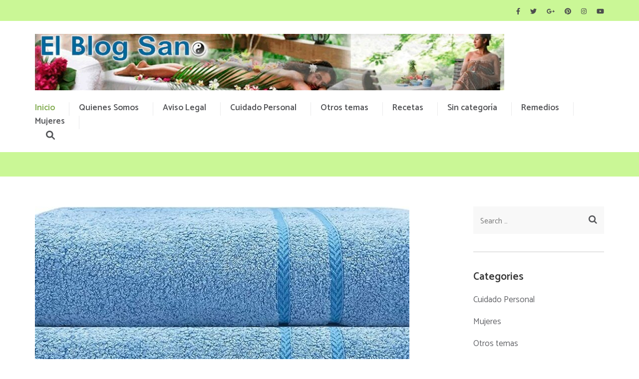

--- FILE ---
content_type: text/html; charset=UTF-8
request_url: https://elblogsano.com/
body_size: 10393
content:
<!-- This page is cached by the Hummingbird Performance plugin v3.7.2 - https://wordpress.org/plugins/hummingbird-performance/. -->    <!DOCTYPE html>
    <html lang="en-US">
    
<head>

    <meta charset="UTF-8">
	<meta name="viewport" content="width=device-width, initial-scale=1">
	<link rel="profile" href="https://gmpg.org/xfn/11">
	<link rel="pingback" href="https://elblogsano.com/xmlrpc.php">
    <title>Vida Sana y Terapias Naturales &#8211; Blog Sano</title>
<meta name='robots' content='max-image-preview:large' />
<link rel='dns-prefetch' href='//fonts.googleapis.com' />
<link rel="alternate" type="application/rss+xml" title="Vida Sana y Terapias Naturales &raquo; Feed" href="https://elblogsano.com/feed/" />
<link rel="alternate" type="application/rss+xml" title="Vida Sana y Terapias Naturales &raquo; Comments Feed" href="https://elblogsano.com/comments/feed/" />
<script type="text/javascript">
/* <![CDATA[ */
window._wpemojiSettings = {"baseUrl":"https:\/\/s.w.org\/images\/core\/emoji\/14.0.0\/72x72\/","ext":".png","svgUrl":"https:\/\/s.w.org\/images\/core\/emoji\/14.0.0\/svg\/","svgExt":".svg","source":{"concatemoji":"https:\/\/elblogsano.com\/wp-includes\/js\/wp-emoji-release.min.js?ver=6.4.7"}};
/*! This file is auto-generated */
!function(i,n){var o,s,e;function c(e){try{var t={supportTests:e,timestamp:(new Date).valueOf()};sessionStorage.setItem(o,JSON.stringify(t))}catch(e){}}function p(e,t,n){e.clearRect(0,0,e.canvas.width,e.canvas.height),e.fillText(t,0,0);var t=new Uint32Array(e.getImageData(0,0,e.canvas.width,e.canvas.height).data),r=(e.clearRect(0,0,e.canvas.width,e.canvas.height),e.fillText(n,0,0),new Uint32Array(e.getImageData(0,0,e.canvas.width,e.canvas.height).data));return t.every(function(e,t){return e===r[t]})}function u(e,t,n){switch(t){case"flag":return n(e,"\ud83c\udff3\ufe0f\u200d\u26a7\ufe0f","\ud83c\udff3\ufe0f\u200b\u26a7\ufe0f")?!1:!n(e,"\ud83c\uddfa\ud83c\uddf3","\ud83c\uddfa\u200b\ud83c\uddf3")&&!n(e,"\ud83c\udff4\udb40\udc67\udb40\udc62\udb40\udc65\udb40\udc6e\udb40\udc67\udb40\udc7f","\ud83c\udff4\u200b\udb40\udc67\u200b\udb40\udc62\u200b\udb40\udc65\u200b\udb40\udc6e\u200b\udb40\udc67\u200b\udb40\udc7f");case"emoji":return!n(e,"\ud83e\udef1\ud83c\udffb\u200d\ud83e\udef2\ud83c\udfff","\ud83e\udef1\ud83c\udffb\u200b\ud83e\udef2\ud83c\udfff")}return!1}function f(e,t,n){var r="undefined"!=typeof WorkerGlobalScope&&self instanceof WorkerGlobalScope?new OffscreenCanvas(300,150):i.createElement("canvas"),a=r.getContext("2d",{willReadFrequently:!0}),o=(a.textBaseline="top",a.font="600 32px Arial",{});return e.forEach(function(e){o[e]=t(a,e,n)}),o}function t(e){var t=i.createElement("script");t.src=e,t.defer=!0,i.head.appendChild(t)}"undefined"!=typeof Promise&&(o="wpEmojiSettingsSupports",s=["flag","emoji"],n.supports={everything:!0,everythingExceptFlag:!0},e=new Promise(function(e){i.addEventListener("DOMContentLoaded",e,{once:!0})}),new Promise(function(t){var n=function(){try{var e=JSON.parse(sessionStorage.getItem(o));if("object"==typeof e&&"number"==typeof e.timestamp&&(new Date).valueOf()<e.timestamp+604800&&"object"==typeof e.supportTests)return e.supportTests}catch(e){}return null}();if(!n){if("undefined"!=typeof Worker&&"undefined"!=typeof OffscreenCanvas&&"undefined"!=typeof URL&&URL.createObjectURL&&"undefined"!=typeof Blob)try{var e="postMessage("+f.toString()+"("+[JSON.stringify(s),u.toString(),p.toString()].join(",")+"));",r=new Blob([e],{type:"text/javascript"}),a=new Worker(URL.createObjectURL(r),{name:"wpTestEmojiSupports"});return void(a.onmessage=function(e){c(n=e.data),a.terminate(),t(n)})}catch(e){}c(n=f(s,u,p))}t(n)}).then(function(e){for(var t in e)n.supports[t]=e[t],n.supports.everything=n.supports.everything&&n.supports[t],"flag"!==t&&(n.supports.everythingExceptFlag=n.supports.everythingExceptFlag&&n.supports[t]);n.supports.everythingExceptFlag=n.supports.everythingExceptFlag&&!n.supports.flag,n.DOMReady=!1,n.readyCallback=function(){n.DOMReady=!0}}).then(function(){return e}).then(function(){var e;n.supports.everything||(n.readyCallback(),(e=n.source||{}).concatemoji?t(e.concatemoji):e.wpemoji&&e.twemoji&&(t(e.twemoji),t(e.wpemoji)))}))}((window,document),window._wpemojiSettings);
/* ]]> */
</script>
<style id='wp-emoji-styles-inline-css' type='text/css'>

	img.wp-smiley, img.emoji {
		display: inline !important;
		border: none !important;
		box-shadow: none !important;
		height: 1em !important;
		width: 1em !important;
		margin: 0 0.07em !important;
		vertical-align: -0.1em !important;
		background: none !important;
		padding: 0 !important;
	}
</style>
<link rel='stylesheet' id='wp-block-library-css' href='https://elblogsano.com/wp-includes/css/dist/block-library/style.min.css?ver=6.4.7' type='text/css' media='all' />
<style id='classic-theme-styles-inline-css' type='text/css'>
/*! This file is auto-generated */
.wp-block-button__link{color:#fff;background-color:#32373c;border-radius:9999px;box-shadow:none;text-decoration:none;padding:calc(.667em + 2px) calc(1.333em + 2px);font-size:1.125em}.wp-block-file__button{background:#32373c;color:#fff;text-decoration:none}
</style>
<style id='global-styles-inline-css' type='text/css'>
body{--wp--preset--color--black: #000000;--wp--preset--color--cyan-bluish-gray: #abb8c3;--wp--preset--color--white: #ffffff;--wp--preset--color--pale-pink: #f78da7;--wp--preset--color--vivid-red: #cf2e2e;--wp--preset--color--luminous-vivid-orange: #ff6900;--wp--preset--color--luminous-vivid-amber: #fcb900;--wp--preset--color--light-green-cyan: #7bdcb5;--wp--preset--color--vivid-green-cyan: #00d084;--wp--preset--color--pale-cyan-blue: #8ed1fc;--wp--preset--color--vivid-cyan-blue: #0693e3;--wp--preset--color--vivid-purple: #9b51e0;--wp--preset--gradient--vivid-cyan-blue-to-vivid-purple: linear-gradient(135deg,rgba(6,147,227,1) 0%,rgb(155,81,224) 100%);--wp--preset--gradient--light-green-cyan-to-vivid-green-cyan: linear-gradient(135deg,rgb(122,220,180) 0%,rgb(0,208,130) 100%);--wp--preset--gradient--luminous-vivid-amber-to-luminous-vivid-orange: linear-gradient(135deg,rgba(252,185,0,1) 0%,rgba(255,105,0,1) 100%);--wp--preset--gradient--luminous-vivid-orange-to-vivid-red: linear-gradient(135deg,rgba(255,105,0,1) 0%,rgb(207,46,46) 100%);--wp--preset--gradient--very-light-gray-to-cyan-bluish-gray: linear-gradient(135deg,rgb(238,238,238) 0%,rgb(169,184,195) 100%);--wp--preset--gradient--cool-to-warm-spectrum: linear-gradient(135deg,rgb(74,234,220) 0%,rgb(151,120,209) 20%,rgb(207,42,186) 40%,rgb(238,44,130) 60%,rgb(251,105,98) 80%,rgb(254,248,76) 100%);--wp--preset--gradient--blush-light-purple: linear-gradient(135deg,rgb(255,206,236) 0%,rgb(152,150,240) 100%);--wp--preset--gradient--blush-bordeaux: linear-gradient(135deg,rgb(254,205,165) 0%,rgb(254,45,45) 50%,rgb(107,0,62) 100%);--wp--preset--gradient--luminous-dusk: linear-gradient(135deg,rgb(255,203,112) 0%,rgb(199,81,192) 50%,rgb(65,88,208) 100%);--wp--preset--gradient--pale-ocean: linear-gradient(135deg,rgb(255,245,203) 0%,rgb(182,227,212) 50%,rgb(51,167,181) 100%);--wp--preset--gradient--electric-grass: linear-gradient(135deg,rgb(202,248,128) 0%,rgb(113,206,126) 100%);--wp--preset--gradient--midnight: linear-gradient(135deg,rgb(2,3,129) 0%,rgb(40,116,252) 100%);--wp--preset--font-size--small: 13px;--wp--preset--font-size--medium: 20px;--wp--preset--font-size--large: 36px;--wp--preset--font-size--x-large: 42px;--wp--preset--spacing--20: 0.44rem;--wp--preset--spacing--30: 0.67rem;--wp--preset--spacing--40: 1rem;--wp--preset--spacing--50: 1.5rem;--wp--preset--spacing--60: 2.25rem;--wp--preset--spacing--70: 3.38rem;--wp--preset--spacing--80: 5.06rem;--wp--preset--shadow--natural: 6px 6px 9px rgba(0, 0, 0, 0.2);--wp--preset--shadow--deep: 12px 12px 50px rgba(0, 0, 0, 0.4);--wp--preset--shadow--sharp: 6px 6px 0px rgba(0, 0, 0, 0.2);--wp--preset--shadow--outlined: 6px 6px 0px -3px rgba(255, 255, 255, 1), 6px 6px rgba(0, 0, 0, 1);--wp--preset--shadow--crisp: 6px 6px 0px rgba(0, 0, 0, 1);}:where(.is-layout-flex){gap: 0.5em;}:where(.is-layout-grid){gap: 0.5em;}body .is-layout-flow > .alignleft{float: left;margin-inline-start: 0;margin-inline-end: 2em;}body .is-layout-flow > .alignright{float: right;margin-inline-start: 2em;margin-inline-end: 0;}body .is-layout-flow > .aligncenter{margin-left: auto !important;margin-right: auto !important;}body .is-layout-constrained > .alignleft{float: left;margin-inline-start: 0;margin-inline-end: 2em;}body .is-layout-constrained > .alignright{float: right;margin-inline-start: 2em;margin-inline-end: 0;}body .is-layout-constrained > .aligncenter{margin-left: auto !important;margin-right: auto !important;}body .is-layout-constrained > :where(:not(.alignleft):not(.alignright):not(.alignfull)){max-width: var(--wp--style--global--content-size);margin-left: auto !important;margin-right: auto !important;}body .is-layout-constrained > .alignwide{max-width: var(--wp--style--global--wide-size);}body .is-layout-flex{display: flex;}body .is-layout-flex{flex-wrap: wrap;align-items: center;}body .is-layout-flex > *{margin: 0;}body .is-layout-grid{display: grid;}body .is-layout-grid > *{margin: 0;}:where(.wp-block-columns.is-layout-flex){gap: 2em;}:where(.wp-block-columns.is-layout-grid){gap: 2em;}:where(.wp-block-post-template.is-layout-flex){gap: 1.25em;}:where(.wp-block-post-template.is-layout-grid){gap: 1.25em;}.has-black-color{color: var(--wp--preset--color--black) !important;}.has-cyan-bluish-gray-color{color: var(--wp--preset--color--cyan-bluish-gray) !important;}.has-white-color{color: var(--wp--preset--color--white) !important;}.has-pale-pink-color{color: var(--wp--preset--color--pale-pink) !important;}.has-vivid-red-color{color: var(--wp--preset--color--vivid-red) !important;}.has-luminous-vivid-orange-color{color: var(--wp--preset--color--luminous-vivid-orange) !important;}.has-luminous-vivid-amber-color{color: var(--wp--preset--color--luminous-vivid-amber) !important;}.has-light-green-cyan-color{color: var(--wp--preset--color--light-green-cyan) !important;}.has-vivid-green-cyan-color{color: var(--wp--preset--color--vivid-green-cyan) !important;}.has-pale-cyan-blue-color{color: var(--wp--preset--color--pale-cyan-blue) !important;}.has-vivid-cyan-blue-color{color: var(--wp--preset--color--vivid-cyan-blue) !important;}.has-vivid-purple-color{color: var(--wp--preset--color--vivid-purple) !important;}.has-black-background-color{background-color: var(--wp--preset--color--black) !important;}.has-cyan-bluish-gray-background-color{background-color: var(--wp--preset--color--cyan-bluish-gray) !important;}.has-white-background-color{background-color: var(--wp--preset--color--white) !important;}.has-pale-pink-background-color{background-color: var(--wp--preset--color--pale-pink) !important;}.has-vivid-red-background-color{background-color: var(--wp--preset--color--vivid-red) !important;}.has-luminous-vivid-orange-background-color{background-color: var(--wp--preset--color--luminous-vivid-orange) !important;}.has-luminous-vivid-amber-background-color{background-color: var(--wp--preset--color--luminous-vivid-amber) !important;}.has-light-green-cyan-background-color{background-color: var(--wp--preset--color--light-green-cyan) !important;}.has-vivid-green-cyan-background-color{background-color: var(--wp--preset--color--vivid-green-cyan) !important;}.has-pale-cyan-blue-background-color{background-color: var(--wp--preset--color--pale-cyan-blue) !important;}.has-vivid-cyan-blue-background-color{background-color: var(--wp--preset--color--vivid-cyan-blue) !important;}.has-vivid-purple-background-color{background-color: var(--wp--preset--color--vivid-purple) !important;}.has-black-border-color{border-color: var(--wp--preset--color--black) !important;}.has-cyan-bluish-gray-border-color{border-color: var(--wp--preset--color--cyan-bluish-gray) !important;}.has-white-border-color{border-color: var(--wp--preset--color--white) !important;}.has-pale-pink-border-color{border-color: var(--wp--preset--color--pale-pink) !important;}.has-vivid-red-border-color{border-color: var(--wp--preset--color--vivid-red) !important;}.has-luminous-vivid-orange-border-color{border-color: var(--wp--preset--color--luminous-vivid-orange) !important;}.has-luminous-vivid-amber-border-color{border-color: var(--wp--preset--color--luminous-vivid-amber) !important;}.has-light-green-cyan-border-color{border-color: var(--wp--preset--color--light-green-cyan) !important;}.has-vivid-green-cyan-border-color{border-color: var(--wp--preset--color--vivid-green-cyan) !important;}.has-pale-cyan-blue-border-color{border-color: var(--wp--preset--color--pale-cyan-blue) !important;}.has-vivid-cyan-blue-border-color{border-color: var(--wp--preset--color--vivid-cyan-blue) !important;}.has-vivid-purple-border-color{border-color: var(--wp--preset--color--vivid-purple) !important;}.has-vivid-cyan-blue-to-vivid-purple-gradient-background{background: var(--wp--preset--gradient--vivid-cyan-blue-to-vivid-purple) !important;}.has-light-green-cyan-to-vivid-green-cyan-gradient-background{background: var(--wp--preset--gradient--light-green-cyan-to-vivid-green-cyan) !important;}.has-luminous-vivid-amber-to-luminous-vivid-orange-gradient-background{background: var(--wp--preset--gradient--luminous-vivid-amber-to-luminous-vivid-orange) !important;}.has-luminous-vivid-orange-to-vivid-red-gradient-background{background: var(--wp--preset--gradient--luminous-vivid-orange-to-vivid-red) !important;}.has-very-light-gray-to-cyan-bluish-gray-gradient-background{background: var(--wp--preset--gradient--very-light-gray-to-cyan-bluish-gray) !important;}.has-cool-to-warm-spectrum-gradient-background{background: var(--wp--preset--gradient--cool-to-warm-spectrum) !important;}.has-blush-light-purple-gradient-background{background: var(--wp--preset--gradient--blush-light-purple) !important;}.has-blush-bordeaux-gradient-background{background: var(--wp--preset--gradient--blush-bordeaux) !important;}.has-luminous-dusk-gradient-background{background: var(--wp--preset--gradient--luminous-dusk) !important;}.has-pale-ocean-gradient-background{background: var(--wp--preset--gradient--pale-ocean) !important;}.has-electric-grass-gradient-background{background: var(--wp--preset--gradient--electric-grass) !important;}.has-midnight-gradient-background{background: var(--wp--preset--gradient--midnight) !important;}.has-small-font-size{font-size: var(--wp--preset--font-size--small) !important;}.has-medium-font-size{font-size: var(--wp--preset--font-size--medium) !important;}.has-large-font-size{font-size: var(--wp--preset--font-size--large) !important;}.has-x-large-font-size{font-size: var(--wp--preset--font-size--x-large) !important;}
.wp-block-navigation a:where(:not(.wp-element-button)){color: inherit;}
:where(.wp-block-post-template.is-layout-flex){gap: 1.25em;}:where(.wp-block-post-template.is-layout-grid){gap: 1.25em;}
:where(.wp-block-columns.is-layout-flex){gap: 2em;}:where(.wp-block-columns.is-layout-grid){gap: 2em;}
.wp-block-pullquote{font-size: 1.5em;line-height: 1.6;}
</style>
<link rel='stylesheet' id='pranayama-yoga-google-fonts-css' href='https://fonts.googleapis.com/css?family=Catamaran%3A100%2C400%2C500%2C600%2C700%2C800%7CNunito%3A700&#038;ver=6.4.7#038;display=fallback' type='text/css' media='all' />
<link rel='stylesheet' id='owl-carousel-css' href='https://elblogsano.com/wp-content/themes/pranayama-yoga/css/owl.carousel.min.css?ver=6.4.7' type='text/css' media='all' />
<link rel='stylesheet' id='animate-css' href='https://elblogsano.com/wp-content/themes/pranayama-yoga/css/animate.min.css?ver=6.4.7' type='text/css' media='all' />
<link rel='stylesheet' id='pranayama-yoga-style-css' href='https://elblogsano.com/wp-content/themes/pranayama-yoga/style.css?ver=1.2.1' type='text/css' media='all' />
<script type="text/javascript" src="https://elblogsano.com/wp-includes/js/jquery/jquery.min.js?ver=3.7.1" id="jquery-core-js"></script>
<script type="text/javascript" src="https://elblogsano.com/wp-includes/js/jquery/jquery-migrate.min.js?ver=3.4.1" id="jquery-migrate-js"></script>
<link rel="https://api.w.org/" href="https://elblogsano.com/wp-json/" /><meta name="generator" content="WordPress 6.4.7" />
		<!-- Custom Logo: hide header text -->
		<style id="custom-logo-css" type="text/css">
			.site-title, .site-description {
				position: absolute;
				clip: rect(1px, 1px, 1px, 1px);
			}
		</style>
		<link rel="icon" href="https://elblogsano.com/wp-content/uploads/2018/02/cropped-cropped-cabecera-blogsano-32x32.jpg" sizes="32x32" />
<link rel="icon" href="https://elblogsano.com/wp-content/uploads/2018/02/cropped-cropped-cabecera-blogsano-192x192.jpg" sizes="192x192" />
<link rel="apple-touch-icon" href="https://elblogsano.com/wp-content/uploads/2018/02/cropped-cropped-cabecera-blogsano-180x180.jpg" />
<meta name="msapplication-TileImage" content="https://elblogsano.com/wp-content/uploads/2018/02/cropped-cropped-cabecera-blogsano-270x270.jpg" />
		<style type="text/css" id="wp-custom-css">
			.top-bar {
    background: #caf796 !important;
   }

.site-header .header-t{
background: #caf796 !important;
}		</style>
		</head>

<body data-rsssl=1 class="home blog wp-custom-logo hfeed">
		
        <div id="page" class="site">
        <a class="skip-link screen-reader-text" href="#acc-content">Skip to content (Press Enter)</a>
        <header id="masthead" class="site-header" role="banner">       
            <div class="header-t">
            <div class="container">
                
                <div class="right-panel">
                        <ul class="social-networks">
      
                  
            <li><a href="http://facebook.com" target="_blank" title="Facebook"><span class="fa fa-facebook"></span></a></li>
      
          
           
            <li><a href="http://twitter.com" target="_blank" title="Twitter"><span class="fa fa-twitter"></span></a></li>
      
                  
            <li><a href="http://google.com" target="_blank" title="Google Plus"><span class="fa fa-google-plus"></span></a></li>
      
                  
            <li><a href="http://pinterest.com" target="_blank" title="Pinterest"><span class="fa fa-pinterest"></span></a></li>

                  
            <li><a href="http://instagram.com" target="_blank" title="Instagram"><span class="fa fa-instagram"></span></a></li>

                  
            <li><a href="http://youtube.com" target="_blank" title="Youtube"><span class="fa fa-youtube"></span></a></li>
        
           </ul>
                    </div>
            </div>
        </div>
        <div class="header-b">
        <div class="container">                 
            <div class="site-branding">                    
                <a href="https://elblogsano.com/" class="custom-logo-link" rel="home" aria-current="page"><img width="940" height="113" src="https://elblogsano.com/wp-content/uploads/2018/02/cropped-cabecera-blogsano.jpg" class="custom-logo" alt="Vida Sana y Terapias Naturales" decoding="async" fetchpriority="high" srcset="https://elblogsano.com/wp-content/uploads/2018/02/cropped-cabecera-blogsano.jpg 940w, https://elblogsano.com/wp-content/uploads/2018/02/cropped-cabecera-blogsano-300x36.jpg 300w, https://elblogsano.com/wp-content/uploads/2018/02/cropped-cabecera-blogsano-768x92.jpg 768w" sizes="(max-width: 940px) 100vw, 940px" /></a>                <div class="text-logo">
                                          <h1 class="site-title" itemprop="name"><a href="https://elblogsano.com/" rel="home" itemprop="url">Vida Sana y Terapias Naturales</a></h1>
                                              <p class="site-description">Blog Sano</p>
                                        </div>
            </div><!-- .site-branding -->
            <div class="right-panel">
                <button class="menu-opener" class="menu-opener" data-toggle-target=".main-menu-modal" data-toggle-body-class="showing-main-menu-modal" aria-expanded="false" data-set-focus=".close-main-nav-toggle">
                    <span></span>
                    <span></span>
                    <span></span>
                </button>

                <div class="mobile-menu">
                    <nav id="mobile-site-navigation" class="mobile-main-navigation">            
                      <div class="primary-menu-list main-menu-modal cover-modal" data-modal-target-string=".main-menu-modal">
                          <button class="close close-main-nav-toggle" data-toggle-target=".main-menu-modal" data-toggle-body-class="showing-main-menu-modal" aria-expanded="false" data-set-focus=".main-menu-modal"></button>         
                          <div class="mobile-menu-title" aria-label="Mobile">
                            <div class="menu-nav_bar_1-container"><ul id="mobile-primary-menu" class="nav-menu main-menu-modal"><li id="menu-item-16" class="menu-item menu-item-type-custom menu-item-object-custom current-menu-item current_page_item menu-item-home menu-item-16"><a href="https://elblogsano.com" aria-current="page">Inicio</a></li>
<li id="menu-item-14" class="menu-item menu-item-type-post_type menu-item-object-page menu-item-14"><a href="https://elblogsano.com/quienes-somos/">Quienes Somos</a></li>
<li id="menu-item-15" class="menu-item menu-item-type-post_type menu-item-object-page menu-item-15"><a href="https://elblogsano.com/aviso-legal/">Aviso Legal</a></li>
<li id="menu-item-46" class="menu-item menu-item-type-taxonomy menu-item-object-category menu-item-46"><a href="https://elblogsano.com/category/cuidado-personal/">Cuidado Personal</a></li>
<li id="menu-item-47" class="menu-item menu-item-type-taxonomy menu-item-object-category menu-item-47"><a href="https://elblogsano.com/category/otros-temas/">Otros temas</a></li>
<li id="menu-item-48" class="menu-item menu-item-type-taxonomy menu-item-object-category menu-item-48"><a href="https://elblogsano.com/category/recetas/">Recetas</a></li>
<li id="menu-item-49" class="menu-item menu-item-type-taxonomy menu-item-object-category menu-item-49"><a href="https://elblogsano.com/category/sin-categoria/">Sin categoría</a></li>
<li id="menu-item-50" class="menu-item menu-item-type-taxonomy menu-item-object-category menu-item-50"><a href="https://elblogsano.com/category/remedios/">Remedios</a></li>
<li id="menu-item-51" class="menu-item menu-item-type-taxonomy menu-item-object-category menu-item-51"><a href="https://elblogsano.com/category/mujeres/">Mujeres</a></li>
</ul></div>                          </div>
                      </div>
                    </nav><!-- #mobile-site-navigation -->
                </div>

                <nav id="site-navigation" class="main-navigation" role="navigation">                        
                    <div class="menu-nav_bar_1-container"><ul id="primary-menu" class="menu"><li class="menu-item menu-item-type-custom menu-item-object-custom current-menu-item current_page_item menu-item-home menu-item-16"><a href="https://elblogsano.com" aria-current="page">Inicio</a></li>
<li class="menu-item menu-item-type-post_type menu-item-object-page menu-item-14"><a href="https://elblogsano.com/quienes-somos/">Quienes Somos</a></li>
<li class="menu-item menu-item-type-post_type menu-item-object-page menu-item-15"><a href="https://elblogsano.com/aviso-legal/">Aviso Legal</a></li>
<li class="menu-item menu-item-type-taxonomy menu-item-object-category menu-item-46"><a href="https://elblogsano.com/category/cuidado-personal/">Cuidado Personal</a></li>
<li class="menu-item menu-item-type-taxonomy menu-item-object-category menu-item-47"><a href="https://elblogsano.com/category/otros-temas/">Otros temas</a></li>
<li class="menu-item menu-item-type-taxonomy menu-item-object-category menu-item-48"><a href="https://elblogsano.com/category/recetas/">Recetas</a></li>
<li class="menu-item menu-item-type-taxonomy menu-item-object-category menu-item-49"><a href="https://elblogsano.com/category/sin-categoria/">Sin categoría</a></li>
<li class="menu-item menu-item-type-taxonomy menu-item-object-category menu-item-50"><a href="https://elblogsano.com/category/remedios/">Remedios</a></li>
<li class="menu-item menu-item-type-taxonomy menu-item-object-category menu-item-51"><a href="https://elblogsano.com/category/mujeres/">Mujeres</a></li>
</ul></div>                </nav><!-- #site-navigation -->
                <div class="btn-search">
                    <button class="search" data-toggle-target=".header-search-modal" data-toggle-body-class="showing-search-modal" aria-expanded="false" data-set-focus=".header-search-modal .search-field">
                        <i class="fa fa-search"></i>
                    </button>
                    <div>
                        <div id="formModal" class="modal modal-content header-search-modal cover-modal" data-modal-target-string=".header-search-modal">
                            <form role="search" method="get" class="search-form" action="https://elblogsano.com/">
				<label>
					<span class="screen-reader-text">Search for:</span>
					<input type="search" class="search-field" placeholder="Search &hellip;" value="" name="s" />
				</label>
				<input type="submit" class="search-submit" value="Search" />
			</form>                            <button type="button" class="close" data-toggle-target=".header-search-modal" data-toggle-body-class="showing-search-modal" aria-expanded="false" data-set-focus=".header-search-modal"></button>
                        </div>
                    </div>
                </div>
            </div>
        </div>
    </div>
        </header>
    <div id="acc-content">        <div class="top-bar">
            <div class="container">
                              <div class="page-header">
                    <h1 class="page-title">
                                            </h1>
                </div>
                
            </div>
        </div>
        <div id="content" class="site-content">
            <div class="container">
                <div class="row">
    
	<div id="primary" class="content-area">
		<main id="main" class="site-main" role="main">

		
<article id="post-203" class="post-203 post type-post status-publish format-standard has-post-thumbnail hentry category-cuidado-personal">
    
    <a href="https://elblogsano.com/2025/04/12/toallas-antibacterianas-para-deporte-por-que-son-imprescindibles/" class="post-thumbnail"><img width="750" height="450" src="https://elblogsano.com/wp-content/uploads/2025/04/toalla3-750x450.jpg" class="attachment-pranayama-yoga-blog-thumb size-pranayama-yoga-blog-thumb wp-post-image" alt="" decoding="async" /></a>    <header class="entry-header">
        <h2 class="entry-title"><a href="https://elblogsano.com/2025/04/12/toallas-antibacterianas-para-deporte-por-que-son-imprescindibles/" rel="bookmark">Toallas antibacterianas para deporte: ¿por qué son imprescindibles?</a></h2>        <div class="entry-meta">
            <span class="byline"><a class="url fn n" href="https://elblogsano.com/author/sanitus3/">sanitus3</a></span><span class="comments-link"><a href="https://elblogsano.com/2025/04/12/toallas-antibacterianas-para-deporte-por-que-son-imprescindibles/#respond">Leave a comment</a></span><span class="posted-on"><a href="https://elblogsano.com/2025/04/12/toallas-antibacterianas-para-deporte-por-que-son-imprescindibles/" rel="bookmark"><time class="entry-date published updated" datetime="2025-04-12T22:18:25+00:00">12 Apr 2025</time></a></span>        </div>
    </header><!-- .entry-header -->
    
	<div class="entry-content">
		<p>La importancia de la higiene en el deporte La práctica deportiva implica sudoración intensa, contacto frecuente con superficies y exposición constante a bacterias. En este contexto, mantener una higiene adecuada se vuelve una prioridad no solo para el rendimiento físico, sino también para la salud general. Utilizar equipamiento que ayude &hellip; </p>
	</div><!-- .entry-content -->
    
    <footer class="entry-footer">		
        <a href="https://elblogsano.com/2025/04/12/toallas-antibacterianas-para-deporte-por-que-son-imprescindibles/" class="btn-readmore">Read More</a>
        <span class="cat-links"><a href="https://elblogsano.com/category/cuidado-personal/" rel="category tag">Cuidado Personal</a></span>	</footer><!-- .entry-footer -->

</article><!-- #post-## -->

<article id="post-195" class="post-195 post type-post status-publish format-standard has-post-thumbnail hentry category-cuidado-personal">
    
    <a href="https://elblogsano.com/2025/04/12/implantes-dentales-soluciones-modernas-para-la-perdida-de-dientes/" class="post-thumbnail"><img width="750" height="450" src="https://elblogsano.com/wp-content/uploads/2024/06/Captura-de-pantalla-2024-06-26-114949-750x450.png" class="attachment-pranayama-yoga-blog-thumb size-pranayama-yoga-blog-thumb wp-post-image" alt="" decoding="async" /></a>    <header class="entry-header">
        <h2 class="entry-title"><a href="https://elblogsano.com/2025/04/12/implantes-dentales-soluciones-modernas-para-la-perdida-de-dientes/" rel="bookmark">Implantes dentales: soluciones modernas para la pérdida de dientes</a></h2>        <div class="entry-meta">
            <span class="byline"><a class="url fn n" href="https://elblogsano.com/author/sanitus3/">sanitus3</a></span><span class="comments-link"><a href="https://elblogsano.com/2025/04/12/implantes-dentales-soluciones-modernas-para-la-perdida-de-dientes/#respond">Leave a comment</a></span><span class="posted-on"><a href="https://elblogsano.com/2025/04/12/implantes-dentales-soluciones-modernas-para-la-perdida-de-dientes/" rel="bookmark"><time class="entry-date published updated" datetime="2025-04-12T22:10:05+00:00">12 Apr 2025</time></a></span>        </div>
    </header><!-- .entry-header -->
    
	<div class="entry-content">
		<p>¿Qué son los implantes dentales? Los implantes dentales son piezas de titanio o circonio que se colocan en el hueso maxilar o mandibular para sustituir la raíz de un diente perdido. Posteriormente, se coloca una prótesis que imita la forma y funcionalidad de un diente natural. Actualmente, los implantes son &hellip; </p>
	</div><!-- .entry-content -->
    
    <footer class="entry-footer">		
        <a href="https://elblogsano.com/2025/04/12/implantes-dentales-soluciones-modernas-para-la-perdida-de-dientes/" class="btn-readmore">Read More</a>
        <span class="cat-links"><a href="https://elblogsano.com/category/cuidado-personal/" rel="category tag">Cuidado Personal</a></span>	</footer><!-- .entry-footer -->

</article><!-- #post-## -->

<article id="post-200" class="post-200 post type-post status-publish format-standard has-post-thumbnail hentry category-cuidado-personal">
    
    <a href="https://elblogsano.com/2025/04/11/toallas-antibacterianas-para-bebes-proteccion-y-suavidad-asegurada/" class="post-thumbnail"><img width="750" height="450" src="https://elblogsano.com/wp-content/uploads/2025/04/toalla2-750x450.jpg" class="attachment-pranayama-yoga-blog-thumb size-pranayama-yoga-blog-thumb wp-post-image" alt="" decoding="async" /></a>    <header class="entry-header">
        <h2 class="entry-title"><a href="https://elblogsano.com/2025/04/11/toallas-antibacterianas-para-bebes-proteccion-y-suavidad-asegurada/" rel="bookmark">Toallas antibacterianas para bebés: protección y suavidad asegurada</a></h2>        <div class="entry-meta">
            <span class="byline"><a class="url fn n" href="https://elblogsano.com/author/sanitus3/">sanitus3</a></span><span class="comments-link"><a href="https://elblogsano.com/2025/04/11/toallas-antibacterianas-para-bebes-proteccion-y-suavidad-asegurada/#respond">Leave a comment</a></span><span class="posted-on"><a href="https://elblogsano.com/2025/04/11/toallas-antibacterianas-para-bebes-proteccion-y-suavidad-asegurada/" rel="bookmark"><time class="entry-date published updated" datetime="2025-04-11T22:17:42+00:00">11 Apr 2025</time></a></span>        </div>
    </header><!-- .entry-header -->
    
	<div class="entry-content">
		<p>¿Por qué elegir toallas antibacterianas para el cuidado del bebé? La piel de los bebés es extremadamente sensible y delicada. Por eso, elegir productos que respeten su naturaleza es fundamental para evitar irritaciones, infecciones o alergias. Las toallas antibacterianas son una excelente opción para proteger su piel, ya que están &hellip; </p>
	</div><!-- .entry-content -->
    
    <footer class="entry-footer">		
        <a href="https://elblogsano.com/2025/04/11/toallas-antibacterianas-para-bebes-proteccion-y-suavidad-asegurada/" class="btn-readmore">Read More</a>
        <span class="cat-links"><a href="https://elblogsano.com/category/cuidado-personal/" rel="category tag">Cuidado Personal</a></span>	</footer><!-- .entry-footer -->

</article><!-- #post-## -->

<article id="post-193" class="post-193 post type-post status-publish format-standard has-post-thumbnail hentry category-cuidado-personal">
    
    <a href="https://elblogsano.com/2025/04/11/blanqueamiento-dental-profesional-ventajas-frente-a-los-remedios-caseros/" class="post-thumbnail"><img width="750" height="450" src="https://elblogsano.com/wp-content/uploads/2024/06/Captura-de-pantalla-2024-06-26-115753-750x450.png" class="attachment-pranayama-yoga-blog-thumb size-pranayama-yoga-blog-thumb wp-post-image" alt="" decoding="async" loading="lazy" /></a>    <header class="entry-header">
        <h2 class="entry-title"><a href="https://elblogsano.com/2025/04/11/blanqueamiento-dental-profesional-ventajas-frente-a-los-remedios-caseros/" rel="bookmark">Blanqueamiento dental profesional: ventajas frente a los remedios caseros</a></h2>        <div class="entry-meta">
            <span class="byline"><a class="url fn n" href="https://elblogsano.com/author/sanitus3/">sanitus3</a></span><span class="comments-link"><a href="https://elblogsano.com/2025/04/11/blanqueamiento-dental-profesional-ventajas-frente-a-los-remedios-caseros/#respond">Leave a comment</a></span><span class="posted-on"><a href="https://elblogsano.com/2025/04/11/blanqueamiento-dental-profesional-ventajas-frente-a-los-remedios-caseros/" rel="bookmark"><time class="entry-date published updated" datetime="2025-04-11T22:08:12+00:00">11 Apr 2025</time></a></span>        </div>
    </header><!-- .entry-header -->
    
	<div class="entry-content">
		<p>¿Qué es el blanqueamiento dental profesional? El blanqueamiento dental profesional es un tratamiento odontológico realizado bajo supervisión de especialistas, utilizando productos específicos y técnicas avanzadas para aclarar varios tonos el color de los dientes. A diferencia de los remedios caseros, el proceso está controlado, personalizado y se basa en productos &hellip; </p>
	</div><!-- .entry-content -->
    
    <footer class="entry-footer">		
        <a href="https://elblogsano.com/2025/04/11/blanqueamiento-dental-profesional-ventajas-frente-a-los-remedios-caseros/" class="btn-readmore">Read More</a>
        <span class="cat-links"><a href="https://elblogsano.com/category/cuidado-personal/" rel="category tag">Cuidado Personal</a></span>	</footer><!-- .entry-footer -->

</article><!-- #post-## -->

<article id="post-197" class="post-197 post type-post status-publish format-standard has-post-thumbnail hentry category-cuidado-personal">
    
    <a href="https://elblogsano.com/2025/04/10/que-son-las-toallas-antibacterianas-y-como-funcionan/" class="post-thumbnail"><img width="750" height="450" src="https://elblogsano.com/wp-content/uploads/2025/04/toalla1-750x450.jpg" class="attachment-pranayama-yoga-blog-thumb size-pranayama-yoga-blog-thumb wp-post-image" alt="" decoding="async" loading="lazy" /></a>    <header class="entry-header">
        <h2 class="entry-title"><a href="https://elblogsano.com/2025/04/10/que-son-las-toallas-antibacterianas-y-como-funcionan/" rel="bookmark">¿Qué son las toallas antibacterianas y cómo funcionan?</a></h2>        <div class="entry-meta">
            <span class="byline"><a class="url fn n" href="https://elblogsano.com/author/sanitus3/">sanitus3</a></span><span class="comments-link"><a href="https://elblogsano.com/2025/04/10/que-son-las-toallas-antibacterianas-y-como-funcionan/#respond">Leave a comment</a></span><span class="posted-on"><a href="https://elblogsano.com/2025/04/10/que-son-las-toallas-antibacterianas-y-como-funcionan/" rel="bookmark"><time class="entry-date published updated" datetime="2025-04-10T22:16:19+00:00">10 Apr 2025</time></a></span>        </div>
    </header><!-- .entry-header -->
    
	<div class="entry-content">
		<p>Definición y características de las toallas antibacterianas Las toallas antibacterianas están diseñadas con materiales especiales que inhiben el crecimiento de bacterias, hongos y otros microorganismos. A diferencia de las toallas tradicionales, su tecnología permite una mayor higiene durante su uso diario. Generalmente, incorporan tratamientos antimicrobianos o están fabricadas con fibras &hellip; </p>
	</div><!-- .entry-content -->
    
    <footer class="entry-footer">		
        <a href="https://elblogsano.com/2025/04/10/que-son-las-toallas-antibacterianas-y-como-funcionan/" class="btn-readmore">Read More</a>
        <span class="cat-links"><a href="https://elblogsano.com/category/cuidado-personal/" rel="category tag">Cuidado Personal</a></span>	</footer><!-- .entry-footer -->

</article><!-- #post-## -->

<article id="post-191" class="post-191 post type-post status-publish format-standard has-post-thumbnail hentry category-cuidado-personal">
    
    <a href="https://elblogsano.com/2025/04/10/importancia-de-las-revisiones-dentales-periodicas-para-una-sonrisa-saludable/" class="post-thumbnail"><img width="750" height="450" src="https://elblogsano.com/wp-content/uploads/2024/06/Captura-de-pantalla-2024-06-26-110819-750x450.png" class="attachment-pranayama-yoga-blog-thumb size-pranayama-yoga-blog-thumb wp-post-image" alt="" decoding="async" loading="lazy" /></a>    <header class="entry-header">
        <h2 class="entry-title"><a href="https://elblogsano.com/2025/04/10/importancia-de-las-revisiones-dentales-periodicas-para-una-sonrisa-saludable/" rel="bookmark">Importancia de las revisiones dentales periódicas para una sonrisa saludable</a></h2>        <div class="entry-meta">
            <span class="byline"><a class="url fn n" href="https://elblogsano.com/author/sanitus3/">sanitus3</a></span><span class="comments-link"><a href="https://elblogsano.com/2025/04/10/importancia-de-las-revisiones-dentales-periodicas-para-una-sonrisa-saludable/#respond">Leave a comment</a></span><span class="posted-on"><a href="https://elblogsano.com/2025/04/10/importancia-de-las-revisiones-dentales-periodicas-para-una-sonrisa-saludable/" rel="bookmark"><time class="entry-date published updated" datetime="2025-04-10T22:07:51+00:00">10 Apr 2025</time></a></span>        </div>
    </header><!-- .entry-header -->
    
	<div class="entry-content">
		<p>¿Por qué las revisiones dentales son fundamentales? Las revisiones dentales periódicas permiten detectar problemas en fases iniciales, evitando tratamientos costosos o complicados. Muchos problemas bucales como caries, enfermedad periodontal o incluso cáncer oral pueden avanzar silenciosamente sin síntomas evidentes. Un diagnóstico temprano garantiza intervenciones menos invasivas y mantiene una mejor &hellip; </p>
	</div><!-- .entry-content -->
    
    <footer class="entry-footer">		
        <a href="https://elblogsano.com/2025/04/10/importancia-de-las-revisiones-dentales-periodicas-para-una-sonrisa-saludable/" class="btn-readmore">Read More</a>
        <span class="cat-links"><a href="https://elblogsano.com/category/cuidado-personal/" rel="category tag">Cuidado Personal</a></span>	</footer><!-- .entry-footer -->

</article><!-- #post-## -->

<article id="post-186" class="post-186 post type-post status-publish format-standard has-post-thumbnail hentry category-otros-temas">
    
    <a href="https://elblogsano.com/2025/03/01/como-el-mar-puede-mejorar-tu-estado-fisico-y-mental/" class="post-thumbnail"><img width="750" height="400" src="https://elblogsano.com/wp-content/uploads/2025/02/image-2-750x400.png" class="attachment-pranayama-yoga-blog-thumb size-pranayama-yoga-blog-thumb wp-post-image" alt="" decoding="async" loading="lazy" /></a>    <header class="entry-header">
        <h2 class="entry-title"><a href="https://elblogsano.com/2025/03/01/como-el-mar-puede-mejorar-tu-estado-fisico-y-mental/" rel="bookmark">Cómo el mar puede mejorar tu estado físico y mental</a></h2>        <div class="entry-meta">
            <span class="byline"><a class="url fn n" href="https://elblogsano.com/author/sanitus3/">sanitus3</a></span><span class="comments-link"><a href="https://elblogsano.com/2025/03/01/como-el-mar-puede-mejorar-tu-estado-fisico-y-mental/#respond">Leave a comment</a></span><span class="posted-on"><a href="https://elblogsano.com/2025/03/01/como-el-mar-puede-mejorar-tu-estado-fisico-y-mental/" rel="bookmark"><time class="entry-date published updated" datetime="2025-03-01T16:15:00+00:00">1 Mar 2025</time></a></span>        </div>
    </header><!-- .entry-header -->
    
	<div class="entry-content">
		<p>imagen:https://res.cloudinary.com/ El contacto con el mar ofrece múltiples beneficios para la salud, tanto a nivel físico como mental. Desde la antigüedad, la brisa marina, el agua salada y la tranquilidad del océano han sido utilizados como terapia natural para mejorar el bienestar general. En la actualidad, muchas personas buscan alternativas &hellip; </p>
	</div><!-- .entry-content -->
    
    <footer class="entry-footer">		
        <a href="https://elblogsano.com/2025/03/01/como-el-mar-puede-mejorar-tu-estado-fisico-y-mental/" class="btn-readmore">Read More</a>
        <span class="cat-links"><a href="https://elblogsano.com/category/otros-temas/" rel="category tag">Otros temas</a></span>	</footer><!-- .entry-footer -->

</article><!-- #post-## -->

<article id="post-183" class="post-183 post type-post status-publish format-standard has-post-thumbnail hentry category-otros-temas">
    
    <a href="https://elblogsano.com/2025/02/28/desconectar-del-estres-beneficios-psicologicos-de-navegar-en-barco/" class="post-thumbnail"><img width="736" height="450" src="https://elblogsano.com/wp-content/uploads/2025/02/image-1-736x450.png" class="attachment-pranayama-yoga-blog-thumb size-pranayama-yoga-blog-thumb wp-post-image" alt="" decoding="async" loading="lazy" /></a>    <header class="entry-header">
        <h2 class="entry-title"><a href="https://elblogsano.com/2025/02/28/desconectar-del-estres-beneficios-psicologicos-de-navegar-en-barco/" rel="bookmark">Desconectar del estrés: Beneficios psicológicos de navegar en barco</a></h2>        <div class="entry-meta">
            <span class="byline"><a class="url fn n" href="https://elblogsano.com/author/sanitus3/">sanitus3</a></span><span class="comments-link"><a href="https://elblogsano.com/2025/02/28/desconectar-del-estres-beneficios-psicologicos-de-navegar-en-barco/#respond">Leave a comment</a></span><span class="posted-on"><a href="https://elblogsano.com/2025/02/28/desconectar-del-estres-beneficios-psicologicos-de-navegar-en-barco/" rel="bookmark"><time class="entry-date published updated" datetime="2025-02-28T16:09:20+00:00">28 Feb 2025</time></a></span>        </div>
    </header><!-- .entry-header -->
    
	<div class="entry-content">
		<p>imagen:https://cdn.yate.co/ El estrés se ha convertido en un problema común en la vida moderna, afectando tanto la salud mental como física. En la búsqueda de alternativas para reducirlo, el contacto con la naturaleza y el mar ha demostrado ser una opción efectiva. Navegar en barco no solo ofrece una experiencia &hellip; </p>
	</div><!-- .entry-content -->
    
    <footer class="entry-footer">		
        <a href="https://elblogsano.com/2025/02/28/desconectar-del-estres-beneficios-psicologicos-de-navegar-en-barco/" class="btn-readmore">Read More</a>
        <span class="cat-links"><a href="https://elblogsano.com/category/otros-temas/" rel="category tag">Otros temas</a></span>	</footer><!-- .entry-footer -->

</article><!-- #post-## -->

<article id="post-180" class="post-180 post type-post status-publish format-standard has-post-thumbnail hentry category-otros-temas">
    
    <a href="https://elblogsano.com/2025/02/27/vitaminas-y-exposicion-al-sol-como-navegar-puede-mejorar-tu-salud/" class="post-thumbnail"><img width="311" height="162" src="https://elblogsano.com/wp-content/uploads/2025/02/image.png" class="attachment-pranayama-yoga-blog-thumb size-pranayama-yoga-blog-thumb wp-post-image" alt="" decoding="async" loading="lazy" srcset="https://elblogsano.com/wp-content/uploads/2025/02/image.png 311w, https://elblogsano.com/wp-content/uploads/2025/02/image-300x156.png 300w" sizes="(max-width: 311px) 100vw, 311px" /></a>    <header class="entry-header">
        <h2 class="entry-title"><a href="https://elblogsano.com/2025/02/27/vitaminas-y-exposicion-al-sol-como-navegar-puede-mejorar-tu-salud/" rel="bookmark">Vitaminas y exposición al sol: Cómo navegar puede mejorar tu salud</a></h2>        <div class="entry-meta">
            <span class="byline"><a class="url fn n" href="https://elblogsano.com/author/sanitus3/">sanitus3</a></span><span class="comments-link"><a href="https://elblogsano.com/2025/02/27/vitaminas-y-exposicion-al-sol-como-navegar-puede-mejorar-tu-salud/#respond">Leave a comment</a></span><span class="posted-on"><a href="https://elblogsano.com/2025/02/27/vitaminas-y-exposicion-al-sol-como-navegar-puede-mejorar-tu-salud/" rel="bookmark"><time class="entry-date published updated" datetime="2025-02-27T16:09:01+00:00">27 Feb 2025</time></a></span>        </div>
    </header><!-- .entry-header -->
    
	<div class="entry-content">
		<p>imagen:data:image/jpeg Pasar tiempo al aire libre tiene numerosos beneficios para la salud, y el mar es uno de los mejores entornos para aprovecharlos. Navegar no solo es una actividad recreativa, sino que también aporta ventajas para el bienestar físico y mental. Entre los múltiples beneficios que ofrece, la exposición al &hellip; </p>
	</div><!-- .entry-content -->
    
    <footer class="entry-footer">		
        <a href="https://elblogsano.com/2025/02/27/vitaminas-y-exposicion-al-sol-como-navegar-puede-mejorar-tu-salud/" class="btn-readmore">Read More</a>
        <span class="cat-links"><a href="https://elblogsano.com/category/otros-temas/" rel="category tag">Otros temas</a></span>	</footer><!-- .entry-footer -->

</article><!-- #post-## -->

<article id="post-174" class="post-174 post type-post status-publish format-standard has-post-thumbnail hentry category-cuidado-personal">
    
    <a href="https://elblogsano.com/2024/08/01/los-beneficios-del-aprendizaje-continuo-en-la-vida-profesional/" class="post-thumbnail"><img width="750" height="450" src="https://elblogsano.com/wp-content/uploads/2024/07/Captura-de-pantalla-2024-07-23-110415-750x450.png" class="attachment-pranayama-yoga-blog-thumb size-pranayama-yoga-blog-thumb wp-post-image" alt="" decoding="async" loading="lazy" /></a>    <header class="entry-header">
        <h2 class="entry-title"><a href="https://elblogsano.com/2024/08/01/los-beneficios-del-aprendizaje-continuo-en-la-vida-profesional/" rel="bookmark">Los Beneficios del Aprendizaje Continuo en la Vida Profesional</a></h2>        <div class="entry-meta">
            <span class="byline"><a class="url fn n" href="https://elblogsano.com/author/sanitus3/">sanitus3</a></span><span class="comments-link"><a href="https://elblogsano.com/2024/08/01/los-beneficios-del-aprendizaje-continuo-en-la-vida-profesional/#respond">Leave a comment</a></span><span class="posted-on"><a href="https://elblogsano.com/2024/08/01/los-beneficios-del-aprendizaje-continuo-en-la-vida-profesional/" rel="bookmark"><time class="entry-date published updated" datetime="2024-08-01T10:13:47+00:00">1 Aug 2024</time></a></span>        </div>
    </header><!-- .entry-header -->
    
	<div class="entry-content">
		<p>imagen:i0.wp.com Los Beneficios del Aprendizaje Continuo en la Vida Profesional El aprendizaje continuo es una práctica esencial en el desarrollo profesional moderno. A medida que las industrias evolucionan y las tecnologías avanzan, la necesidad de adquirir nuevas habilidades y conocimientos se vuelve cada vez más relevante. Este artículo explora los &hellip; </p>
	</div><!-- .entry-content -->
    
    <footer class="entry-footer">		
        <a href="https://elblogsano.com/2024/08/01/los-beneficios-del-aprendizaje-continuo-en-la-vida-profesional/" class="btn-readmore">Read More</a>
        <span class="cat-links"><a href="https://elblogsano.com/category/cuidado-personal/" rel="category tag">Cuidado Personal</a></span>	</footer><!-- .entry-footer -->

</article><!-- #post-## -->

	<nav class="navigation pagination" aria-label="Posts">
		<h2 class="screen-reader-text">Posts navigation</h2>
		<div class="nav-links"><span aria-current="page" class="page-numbers current"><span class="meta-nav screen-reader-text">Page </span>1</span>
<a class="page-numbers" href="https://elblogsano.com/page/2/"><span class="meta-nav screen-reader-text">Page </span>2</a>
<span class="page-numbers dots">&hellip;</span>
<a class="page-numbers" href="https://elblogsano.com/page/5/"><span class="meta-nav screen-reader-text">Page </span>5</a>
<a class="next page-numbers" href="https://elblogsano.com/page/2/">Next</a></div>
	</nav>
		</main><!-- #main -->
	</div><!-- #primary -->


<aside id="secondary" class="widget-area" role="complementary" itemscope itemtype="https://schema.org/WPSideBar">
	<section id="search-2" class="widget widget_search"><form role="search" method="get" class="search-form" action="https://elblogsano.com/">
				<label>
					<span class="screen-reader-text">Search for:</span>
					<input type="search" class="search-field" placeholder="Search &hellip;" value="" name="s" />
				</label>
				<input type="submit" class="search-submit" value="Search" />
			</form></section><section id="categories-2" class="widget widget_categories"><h2 class="widget-title">Categories</h2>
			<ul>
					<li class="cat-item cat-item-3"><a href="https://elblogsano.com/category/cuidado-personal/">Cuidado Personal</a>
</li>
	<li class="cat-item cat-item-5"><a href="https://elblogsano.com/category/mujeres/">Mujeres</a>
</li>
	<li class="cat-item cat-item-6"><a href="https://elblogsano.com/category/otros-temas/">Otros temas</a>
</li>
	<li class="cat-item cat-item-7"><a href="https://elblogsano.com/category/recetas/">Recetas</a>
</li>
	<li class="cat-item cat-item-4"><a href="https://elblogsano.com/category/remedios/">Remedios</a>
</li>
			</ul>

			</section>
		<section id="recent-posts-4" class="widget widget_recent_entries">
		<h2 class="widget-title">Recent Posts</h2>
		<ul>
											<li>
					<a href="https://elblogsano.com/2025/04/12/toallas-antibacterianas-para-deporte-por-que-son-imprescindibles/">Toallas antibacterianas para deporte: ¿por qué son imprescindibles?</a>
									</li>
											<li>
					<a href="https://elblogsano.com/2025/04/12/implantes-dentales-soluciones-modernas-para-la-perdida-de-dientes/">Implantes dentales: soluciones modernas para la pérdida de dientes</a>
									</li>
											<li>
					<a href="https://elblogsano.com/2025/04/11/toallas-antibacterianas-para-bebes-proteccion-y-suavidad-asegurada/">Toallas antibacterianas para bebés: protección y suavidad asegurada</a>
									</li>
											<li>
					<a href="https://elblogsano.com/2025/04/11/blanqueamiento-dental-profesional-ventajas-frente-a-los-remedios-caseros/">Blanqueamiento dental profesional: ventajas frente a los remedios caseros</a>
									</li>
											<li>
					<a href="https://elblogsano.com/2025/04/10/que-son-las-toallas-antibacterianas-y-como-funcionan/">¿Qué son las toallas antibacterianas y cómo funcionan?</a>
									</li>
					</ul>

		</section></aside><!-- #secondary -->
                </div><!-- row -->
            </div><!-- .content -->
        </div><!-- #container -->
        
        <footer id="colophon" class="site-footer" role="contentinfo">
        <div class="container">
      
    <div class="footer-b">        
        <div class="site-info">
            © Copyright 2018 El Blog Sano Vida sana, terapias naturales, dietas, alimentación sana.Pranayama Yoga | Developed By                <a rel="nofollow" href="https://rarathemes.com" rel="author" target="_blank">Rara Theme</a>
                Powered by <a href="https://wordpress.org/" target="_blank">WordPress. </a>        </div>
            <ul class="social-networks">
      
                  
            <li><a href="http://facebook.com" target="_blank" title="Facebook"><span class="fa fa-facebook"></span></a></li>
      
          
           
            <li><a href="http://twitter.com" target="_blank" title="Twitter"><span class="fa fa-twitter"></span></a></li>
      
                  
            <li><a href="http://google.com" target="_blank" title="Google Plus"><span class="fa fa-google-plus"></span></a></li>
      
                  
            <li><a href="http://pinterest.com" target="_blank" title="Pinterest"><span class="fa fa-pinterest"></span></a></li>

                  
            <li><a href="http://instagram.com" target="_blank" title="Instagram"><span class="fa fa-instagram"></span></a></li>

                  
            <li><a href="http://youtube.com" target="_blank" title="Youtube"><span class="fa fa-youtube"></span></a></li>
        
           </ul>
     
    </div>
        </div>
    </footer><!-- #colophon -->
    <div class="overlay"></div>
            </div><!-- #acc-content -->
    </div><!-- #page -->
    <script type="text/javascript" src="https://elblogsano.com/wp-content/themes/pranayama-yoga/js/all.min.js?ver=6.1.1" id="all-js"></script>
<script type="text/javascript" src="https://elblogsano.com/wp-content/themes/pranayama-yoga/js/v4-shims.min.js?ver=6.1.1" id="v4-shims-js"></script>
<script type="text/javascript" src="https://elblogsano.com/wp-content/themes/pranayama-yoga/js/scroll-nav.min.js?ver=3.0.0" id="scroll-nav-js"></script>
<script type="text/javascript" src="https://elblogsano.com/wp-content/themes/pranayama-yoga/js/owl.carousel.min.js?ver=2.2.1" id="owl-carousel-js"></script>
<script type="text/javascript" src="https://elblogsano.com/wp-content/themes/pranayama-yoga/js/owl.carousel2.thumbs.min.js?ver=2.2.1" id="owl-carousel-thumb-js"></script>
<script type="text/javascript" src="https://elblogsano.com/wp-content/themes/pranayama-yoga/js/owlcarousel2-a11ylayer.min.js?ver=0.2.1" id="owlcarousel2-a11ylayer-js"></script>
<script type="text/javascript" src="https://elblogsano.com/wp-content/themes/pranayama-yoga/js/jquery.matchHeight.min.js?ver=0.7.2" id="jquery-matchHeight-js"></script>
<script type="text/javascript" src="https://elblogsano.com/wp-content/themes/pranayama-yoga/js/modal-accessibility.min.js?ver=1.2.1" id="pranayama-yoga-modal-accessibility-js"></script>
<script type="text/javascript" id="pranayama-yoga-custom-js-extra">
/* <![CDATA[ */
var pranayama_yoga_data = {"rtl":""};
/* ]]> */
</script>
<script type="text/javascript" src="https://elblogsano.com/wp-content/themes/pranayama-yoga/js/custom.min.js?ver=1.2.1" id="pranayama-yoga-custom-js"></script>

</body>
</html><!-- Hummingbird cache file was created in 0.47404885292053 seconds, on 11-10-25 11:42:00 -->

--- FILE ---
content_type: application/javascript
request_url: https://elblogsano.com/wp-content/themes/pranayama-yoga/js/custom.min.js?ver=1.2.1
body_size: 636
content:
/*! pranayama-yoga 1.2.1 2024-02-08 11:16:08 AM */
jQuery(document).ready(function(t){var e="1"==pranayama_yoga_data.rtl,e=(t(".tabs-menu a").on("click",function(e){e.preventDefault(),t(this).parent().addClass("current"),t(this).parent().siblings().removeClass("current");e=t(this).attr("href");t(".tab-content").not(e).css("display","none"),t(e).fadeIn()}),t(".testimonial-tabs-menu a").on("click",function(e){e.preventDefault(),t(this).parent().addClass("current"),t(this).parent().siblings().removeClass("current");e=t(this).attr("href");t(".testimonial-tab-content").not(e).css("display","none"),t(e).fadeIn()}),t(".section-three .col").matchHeight({byRow:!0,property:"height",target:null,remove:!1}),t(".site-header .header-b .btn-search .header-search-modal").on("click",function(e){e.stopPropagation()}),t("html").on("click",function(){t(".site-header .header-search-modal").slideUp()}),t(".site-header .header-b .btn-search .search").on("click",function(){return t(".site-header .header-search-modal").slideToggle(),!1}),t(".site-header .header-b .btn-search .close").on("click",function(){return t(".site-header .header-search-modal").slideToggle(),!1}),t(".mobile-navigation").hide(),t(".testimonial-tabs-menu").owlCarousel({items:3,nav:!1,margin:20,rtl:e,mouseDrag:!1,rewindNav:!1,pagination:!1,itemsTablet:[768,3],itemsMobile:[767,1]}),t(window).width()),n=(t(767<e?".testimonial .testimonial-tabs-menu .owl-stage div:nth-child(2)":".testimonial .testimonial-tabs-menu .owl-stage div:first-child").addClass("current"),t('<button class="angle-down"></button>').insertAfter(t(".mobile-menu ul .menu-item-has-children > a")),t(".mobile-menu ul li .angle-down").click(function(){t(this).next().slideToggle(),t(this).toggleClass("active")}),t(".menu-opener").click(function(){t(".mobile-menu").animate({width:"toggle"}),t("body").addClass("menu-open")}),t(".mobile-menu .close").click(function(){t(".mobile-menu").animate({width:"toggle"}),t("body").removeClass("menu-open")}),t(".overlay").click(function(){t(".mobile-menu").animate({width:"toggle"}),t("body").removeClass("menu-open")}),1024<e&&t("#site-navigation ul li a").on("focus",function(){t(this).parents("li").addClass("focus")}).on("blur",function(){t(this).parents("li").removeClass("focus")}),window.innerWidth);window.addEventListener("resize",function(){1024<=n&&document.body.classList.remove("menu-open")})});

--- FILE ---
content_type: application/javascript
request_url: https://elblogsano.com/wp-content/themes/pranayama-yoga/js/modal-accessibility.min.js?ver=1.2.1
body_size: 1764
content:
/*! pranayama-yoga 1.2.1 2024-02-08 11:16:08 AM */
var ridhi=ridhi||{};function ridhiDomReady(e){if("function"==typeof e)return"interactive"===document.readyState||"complete"===document.readyState?e():void document.addEventListener("DOMContentLoaded",e,!1)}function ridhiToggleAttribute(e,t,o,n){void 0===o&&(o=!0),void 0===n&&(n=!1),e.getAttribute(t)!==o?e.setAttribute(t,o):e.setAttribute(t,n)}function ridhiFindParents(e,o){var n=[];return function e(t){t=t.parentNode;t instanceof HTMLElement&&(t.matches(o)&&n.push(t),e(t))}(e),n}ridhi.createEvent=function(e){var t;return"function"==typeof window.Event?t=new Event(e):(t=document.createEvent("Event")).initEvent(e,!0,!1),t},ridhi.coverModals={init:function(){document.querySelector(".cover-modal")&&(this.onToggle(),this.closeOnEscape(),this.hideAndShowModals(),this.keepFocusInModal())},onToggle:function(){document.querySelectorAll(".cover-modal").forEach(function(e){e.addEventListener("toggled",function(e){var e=e.target,t=document.body;e.classList.contains("active")?t.classList.add("showing-modal"):(t.classList.remove("showing-modal"),t.classList.add("hiding-modal"),setTimeout(function(){t.classList.remove("hiding-modal")},500))})})},closeOnEscape:function(){document.addEventListener("keydown",function(e){27===e.keyCode&&(e.preventDefault(),document.querySelectorAll(".cover-modal.active").forEach(function(e){this.untoggleModal(e)}.bind(this)))}.bind(this))},hideAndShowModals:function(){var r=document,l=window,e=r.querySelectorAll(".cover-modal"),c=r.documentElement.style,s=r.querySelector("#wpadminbar");function d(e){var t,o=l.pageYOffset;return s?(t=o+s.getBoundingClientRect().height,e?-t:t):0===o?0:-o}function u(){return{"overflow-y":l.innerHeight>r.documentElement.getBoundingClientRect().height?"hidden":"scroll",position:"fixed",width:"100%",top:d(!0)+"px",left:0}}e.forEach(function(a){a.addEventListener("toggle-target-before-inactive",function(e){var t=u(),o=l.pageYOffset,n=Math.abs(d())-o+"px",i=l.matchMedia("(max-width: 600px)");e.target===a&&(Object.keys(t).forEach(function(e){c.setProperty(e,t[e])}),l.ridhi.scrolled=parseInt(t.top,10),s&&(r.body.style.setProperty("padding-top",n),i.matches)&&(o>=d()?a.style.setProperty("top",0):a.style.setProperty("top",d()-o+"px")),a.classList.add("show-modal"))}),a.addEventListener("toggle-target-after-inactive",function(e){e.target===a&&setTimeout(function(){var e=ridhi.toggles.clickedEl;a.classList.remove("show-modal"),Object.keys(u()).forEach(function(e){c.removeProperty(e)}),s&&(r.body.style.removeProperty("padding-top"),a.style.removeProperty("top")),!1!==e&&(e.focus(),e=!1),l.scrollTo(0,Math.abs(l.ridhi.scrolled+d())),l.ridhi.scrolled=0},500)})})},untoggleModal:function(e){var t,o=!1;e.dataset.modalTargetString&&(t=e.dataset.modalTargetString,o=document.querySelector('*[data-toggle-target="'+t+'"]')),o?o.click():e.classList.remove("active")},keepFocusInModal:function(){var c=document;c.addEventListener("keydown",function(e){var t,o,n,i,a,r,l=ridhi.toggles.clickedEl;l&&c.body.classList.contains("showing-modal")&&(l=l.dataset.toggleTarget,a="input, a, button",i=c.querySelector(l),t=i.querySelectorAll(a),t=Array.prototype.slice.call(t),".menu-modal"===l&&(o=(o=window.matchMedia("(min-width: 768px)").matches)?".expanded-menu":".mobile-menu",(t=t.filter(function(e){return null!==e.closest(o)&&null!==e.offsetParent})).unshift(c.querySelector(".close-nav-toggle")),n=c.querySelector(".menu-bottom > nav"))&&n.querySelectorAll(a).forEach(function(e){t.push(e)}),".main-menu-modal"===l&&(o=(o=window.matchMedia("(min-width: 1025px)").matches)?".expanded-menu":".mobile-menu",(t=t.filter(function(e){return null!==e.closest(o)&&null!==e.offsetParent})).unshift(c.querySelector(".close-main-nav-toggle")),n=c.querySelector(".menu-bottom > nav"))&&n.querySelectorAll(a).forEach(function(e){t.push(e)}),i=t[t.length-1],l=t[0],n=c.activeElement,a=9===e.keyCode,!(r=e.shiftKey)&&a&&i===n&&(e.preventDefault(),l.focus()),r)&&a&&l===n&&(e.preventDefault(),i.focus())})}},ridhi.modalMenu={init:function(){this.expandLevel()},expandLevel:function(){document.querySelectorAll(".modal-menu").forEach(function(e){e=e.querySelector(".current-menu-item");e&&ridhiFindParents(e,"li").forEach(function(e){e=e.querySelector(".submenu-toggle");e&&ridhi.toggles.performToggle(e,!0)})})}},ridhi.toggles={clickedEl:!1,init:function(){this.toggle()},performToggle:function(e,o){var n,i,a=this,r=document,l=e,c=l.dataset.toggleTarget,s="active";r.querySelectorAll(".show-modal").length||(a.clickedEl=r.activeElement),(n="next"===c?l.nextSibling:r.querySelector(c)).classList.contains(s)?n.dispatchEvent(ridhi.createEvent("toggle-target-before-active")):n.dispatchEvent(ridhi.createEvent("toggle-target-before-inactive")),i=l.dataset.classToToggle||s,e=0,n.classList.contains("cover-modal")&&(e=10),setTimeout(function(){var e=n.classList.contains("sub-menu")?l.closest(".menu-item").querySelector(".sub-menu"):n,t=l.dataset.toggleDuration;"slidetoggle"!==l.dataset.toggleType||o||"0"===t?e.classList.toggle(i):ridhiMenuToggle(e,t),("next"===c||n.classList.contains("sub-menu")?l:r.querySelector('*[data-toggle-target="'+c+'"]')).classList.toggle(s),ridhiToggleAttribute(l,"aria-expanded","true","false"),a.clickedEl&&-1!==l.getAttribute("class").indexOf("close-")&&ridhiToggleAttribute(a.clickedEl,"aria-expanded","true","false"),l.dataset.toggleBodyClass&&r.body.classList.toggle(l.dataset.toggleBodyClass),l.dataset.setFocus&&(e=r.querySelector(l.dataset.setFocus))&&(n.classList.contains(s)?e.focus():e.blur()),n.dispatchEvent(ridhi.createEvent("toggled")),n.classList.contains(s)?n.dispatchEvent(ridhi.createEvent("toggle-target-after-active")):n.dispatchEvent(ridhi.createEvent("toggle-target-after-inactive"))},e)},toggle:function(){var o=this;document.querySelectorAll("*[data-toggle-target]").forEach(function(t){t.addEventListener("click",function(e){e.preventDefault(),o.performToggle(t)})})}},ridhiDomReady(function(){ridhi.toggles.init(),ridhi.coverModals.init()});